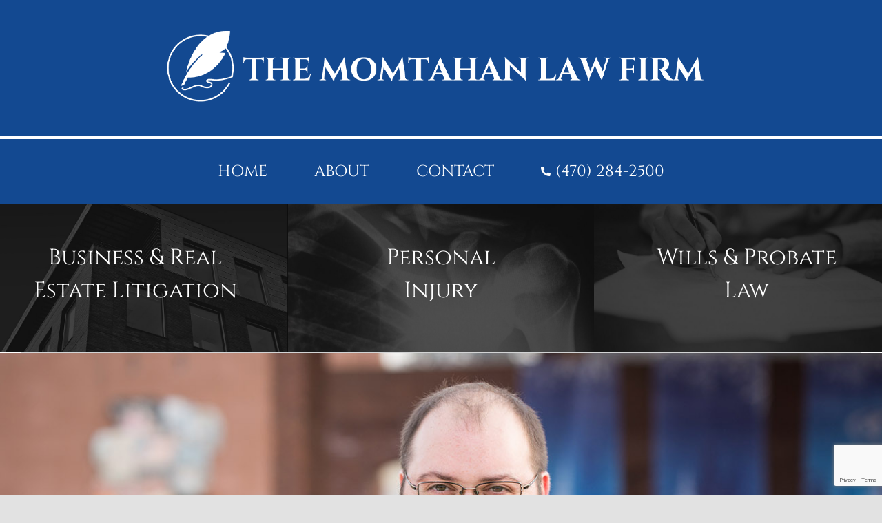

--- FILE ---
content_type: text/html; charset=utf-8
request_url: https://www.google.com/recaptcha/api2/anchor?ar=1&k=6LfsV_cUAAAAAOE4cuUAWRMPdo5kJOynBOwnko2q&co=aHR0cHM6Ly9tb210YWhhbmxhdy5jb206NDQz&hl=en&v=PoyoqOPhxBO7pBk68S4YbpHZ&theme=light&size=invisible&badge=bottomright&anchor-ms=20000&execute-ms=30000&cb=vqo64jegxiup
body_size: 48642
content:
<!DOCTYPE HTML><html dir="ltr" lang="en"><head><meta http-equiv="Content-Type" content="text/html; charset=UTF-8">
<meta http-equiv="X-UA-Compatible" content="IE=edge">
<title>reCAPTCHA</title>
<style type="text/css">
/* cyrillic-ext */
@font-face {
  font-family: 'Roboto';
  font-style: normal;
  font-weight: 400;
  font-stretch: 100%;
  src: url(//fonts.gstatic.com/s/roboto/v48/KFO7CnqEu92Fr1ME7kSn66aGLdTylUAMa3GUBHMdazTgWw.woff2) format('woff2');
  unicode-range: U+0460-052F, U+1C80-1C8A, U+20B4, U+2DE0-2DFF, U+A640-A69F, U+FE2E-FE2F;
}
/* cyrillic */
@font-face {
  font-family: 'Roboto';
  font-style: normal;
  font-weight: 400;
  font-stretch: 100%;
  src: url(//fonts.gstatic.com/s/roboto/v48/KFO7CnqEu92Fr1ME7kSn66aGLdTylUAMa3iUBHMdazTgWw.woff2) format('woff2');
  unicode-range: U+0301, U+0400-045F, U+0490-0491, U+04B0-04B1, U+2116;
}
/* greek-ext */
@font-face {
  font-family: 'Roboto';
  font-style: normal;
  font-weight: 400;
  font-stretch: 100%;
  src: url(//fonts.gstatic.com/s/roboto/v48/KFO7CnqEu92Fr1ME7kSn66aGLdTylUAMa3CUBHMdazTgWw.woff2) format('woff2');
  unicode-range: U+1F00-1FFF;
}
/* greek */
@font-face {
  font-family: 'Roboto';
  font-style: normal;
  font-weight: 400;
  font-stretch: 100%;
  src: url(//fonts.gstatic.com/s/roboto/v48/KFO7CnqEu92Fr1ME7kSn66aGLdTylUAMa3-UBHMdazTgWw.woff2) format('woff2');
  unicode-range: U+0370-0377, U+037A-037F, U+0384-038A, U+038C, U+038E-03A1, U+03A3-03FF;
}
/* math */
@font-face {
  font-family: 'Roboto';
  font-style: normal;
  font-weight: 400;
  font-stretch: 100%;
  src: url(//fonts.gstatic.com/s/roboto/v48/KFO7CnqEu92Fr1ME7kSn66aGLdTylUAMawCUBHMdazTgWw.woff2) format('woff2');
  unicode-range: U+0302-0303, U+0305, U+0307-0308, U+0310, U+0312, U+0315, U+031A, U+0326-0327, U+032C, U+032F-0330, U+0332-0333, U+0338, U+033A, U+0346, U+034D, U+0391-03A1, U+03A3-03A9, U+03B1-03C9, U+03D1, U+03D5-03D6, U+03F0-03F1, U+03F4-03F5, U+2016-2017, U+2034-2038, U+203C, U+2040, U+2043, U+2047, U+2050, U+2057, U+205F, U+2070-2071, U+2074-208E, U+2090-209C, U+20D0-20DC, U+20E1, U+20E5-20EF, U+2100-2112, U+2114-2115, U+2117-2121, U+2123-214F, U+2190, U+2192, U+2194-21AE, U+21B0-21E5, U+21F1-21F2, U+21F4-2211, U+2213-2214, U+2216-22FF, U+2308-230B, U+2310, U+2319, U+231C-2321, U+2336-237A, U+237C, U+2395, U+239B-23B7, U+23D0, U+23DC-23E1, U+2474-2475, U+25AF, U+25B3, U+25B7, U+25BD, U+25C1, U+25CA, U+25CC, U+25FB, U+266D-266F, U+27C0-27FF, U+2900-2AFF, U+2B0E-2B11, U+2B30-2B4C, U+2BFE, U+3030, U+FF5B, U+FF5D, U+1D400-1D7FF, U+1EE00-1EEFF;
}
/* symbols */
@font-face {
  font-family: 'Roboto';
  font-style: normal;
  font-weight: 400;
  font-stretch: 100%;
  src: url(//fonts.gstatic.com/s/roboto/v48/KFO7CnqEu92Fr1ME7kSn66aGLdTylUAMaxKUBHMdazTgWw.woff2) format('woff2');
  unicode-range: U+0001-000C, U+000E-001F, U+007F-009F, U+20DD-20E0, U+20E2-20E4, U+2150-218F, U+2190, U+2192, U+2194-2199, U+21AF, U+21E6-21F0, U+21F3, U+2218-2219, U+2299, U+22C4-22C6, U+2300-243F, U+2440-244A, U+2460-24FF, U+25A0-27BF, U+2800-28FF, U+2921-2922, U+2981, U+29BF, U+29EB, U+2B00-2BFF, U+4DC0-4DFF, U+FFF9-FFFB, U+10140-1018E, U+10190-1019C, U+101A0, U+101D0-101FD, U+102E0-102FB, U+10E60-10E7E, U+1D2C0-1D2D3, U+1D2E0-1D37F, U+1F000-1F0FF, U+1F100-1F1AD, U+1F1E6-1F1FF, U+1F30D-1F30F, U+1F315, U+1F31C, U+1F31E, U+1F320-1F32C, U+1F336, U+1F378, U+1F37D, U+1F382, U+1F393-1F39F, U+1F3A7-1F3A8, U+1F3AC-1F3AF, U+1F3C2, U+1F3C4-1F3C6, U+1F3CA-1F3CE, U+1F3D4-1F3E0, U+1F3ED, U+1F3F1-1F3F3, U+1F3F5-1F3F7, U+1F408, U+1F415, U+1F41F, U+1F426, U+1F43F, U+1F441-1F442, U+1F444, U+1F446-1F449, U+1F44C-1F44E, U+1F453, U+1F46A, U+1F47D, U+1F4A3, U+1F4B0, U+1F4B3, U+1F4B9, U+1F4BB, U+1F4BF, U+1F4C8-1F4CB, U+1F4D6, U+1F4DA, U+1F4DF, U+1F4E3-1F4E6, U+1F4EA-1F4ED, U+1F4F7, U+1F4F9-1F4FB, U+1F4FD-1F4FE, U+1F503, U+1F507-1F50B, U+1F50D, U+1F512-1F513, U+1F53E-1F54A, U+1F54F-1F5FA, U+1F610, U+1F650-1F67F, U+1F687, U+1F68D, U+1F691, U+1F694, U+1F698, U+1F6AD, U+1F6B2, U+1F6B9-1F6BA, U+1F6BC, U+1F6C6-1F6CF, U+1F6D3-1F6D7, U+1F6E0-1F6EA, U+1F6F0-1F6F3, U+1F6F7-1F6FC, U+1F700-1F7FF, U+1F800-1F80B, U+1F810-1F847, U+1F850-1F859, U+1F860-1F887, U+1F890-1F8AD, U+1F8B0-1F8BB, U+1F8C0-1F8C1, U+1F900-1F90B, U+1F93B, U+1F946, U+1F984, U+1F996, U+1F9E9, U+1FA00-1FA6F, U+1FA70-1FA7C, U+1FA80-1FA89, U+1FA8F-1FAC6, U+1FACE-1FADC, U+1FADF-1FAE9, U+1FAF0-1FAF8, U+1FB00-1FBFF;
}
/* vietnamese */
@font-face {
  font-family: 'Roboto';
  font-style: normal;
  font-weight: 400;
  font-stretch: 100%;
  src: url(//fonts.gstatic.com/s/roboto/v48/KFO7CnqEu92Fr1ME7kSn66aGLdTylUAMa3OUBHMdazTgWw.woff2) format('woff2');
  unicode-range: U+0102-0103, U+0110-0111, U+0128-0129, U+0168-0169, U+01A0-01A1, U+01AF-01B0, U+0300-0301, U+0303-0304, U+0308-0309, U+0323, U+0329, U+1EA0-1EF9, U+20AB;
}
/* latin-ext */
@font-face {
  font-family: 'Roboto';
  font-style: normal;
  font-weight: 400;
  font-stretch: 100%;
  src: url(//fonts.gstatic.com/s/roboto/v48/KFO7CnqEu92Fr1ME7kSn66aGLdTylUAMa3KUBHMdazTgWw.woff2) format('woff2');
  unicode-range: U+0100-02BA, U+02BD-02C5, U+02C7-02CC, U+02CE-02D7, U+02DD-02FF, U+0304, U+0308, U+0329, U+1D00-1DBF, U+1E00-1E9F, U+1EF2-1EFF, U+2020, U+20A0-20AB, U+20AD-20C0, U+2113, U+2C60-2C7F, U+A720-A7FF;
}
/* latin */
@font-face {
  font-family: 'Roboto';
  font-style: normal;
  font-weight: 400;
  font-stretch: 100%;
  src: url(//fonts.gstatic.com/s/roboto/v48/KFO7CnqEu92Fr1ME7kSn66aGLdTylUAMa3yUBHMdazQ.woff2) format('woff2');
  unicode-range: U+0000-00FF, U+0131, U+0152-0153, U+02BB-02BC, U+02C6, U+02DA, U+02DC, U+0304, U+0308, U+0329, U+2000-206F, U+20AC, U+2122, U+2191, U+2193, U+2212, U+2215, U+FEFF, U+FFFD;
}
/* cyrillic-ext */
@font-face {
  font-family: 'Roboto';
  font-style: normal;
  font-weight: 500;
  font-stretch: 100%;
  src: url(//fonts.gstatic.com/s/roboto/v48/KFO7CnqEu92Fr1ME7kSn66aGLdTylUAMa3GUBHMdazTgWw.woff2) format('woff2');
  unicode-range: U+0460-052F, U+1C80-1C8A, U+20B4, U+2DE0-2DFF, U+A640-A69F, U+FE2E-FE2F;
}
/* cyrillic */
@font-face {
  font-family: 'Roboto';
  font-style: normal;
  font-weight: 500;
  font-stretch: 100%;
  src: url(//fonts.gstatic.com/s/roboto/v48/KFO7CnqEu92Fr1ME7kSn66aGLdTylUAMa3iUBHMdazTgWw.woff2) format('woff2');
  unicode-range: U+0301, U+0400-045F, U+0490-0491, U+04B0-04B1, U+2116;
}
/* greek-ext */
@font-face {
  font-family: 'Roboto';
  font-style: normal;
  font-weight: 500;
  font-stretch: 100%;
  src: url(//fonts.gstatic.com/s/roboto/v48/KFO7CnqEu92Fr1ME7kSn66aGLdTylUAMa3CUBHMdazTgWw.woff2) format('woff2');
  unicode-range: U+1F00-1FFF;
}
/* greek */
@font-face {
  font-family: 'Roboto';
  font-style: normal;
  font-weight: 500;
  font-stretch: 100%;
  src: url(//fonts.gstatic.com/s/roboto/v48/KFO7CnqEu92Fr1ME7kSn66aGLdTylUAMa3-UBHMdazTgWw.woff2) format('woff2');
  unicode-range: U+0370-0377, U+037A-037F, U+0384-038A, U+038C, U+038E-03A1, U+03A3-03FF;
}
/* math */
@font-face {
  font-family: 'Roboto';
  font-style: normal;
  font-weight: 500;
  font-stretch: 100%;
  src: url(//fonts.gstatic.com/s/roboto/v48/KFO7CnqEu92Fr1ME7kSn66aGLdTylUAMawCUBHMdazTgWw.woff2) format('woff2');
  unicode-range: U+0302-0303, U+0305, U+0307-0308, U+0310, U+0312, U+0315, U+031A, U+0326-0327, U+032C, U+032F-0330, U+0332-0333, U+0338, U+033A, U+0346, U+034D, U+0391-03A1, U+03A3-03A9, U+03B1-03C9, U+03D1, U+03D5-03D6, U+03F0-03F1, U+03F4-03F5, U+2016-2017, U+2034-2038, U+203C, U+2040, U+2043, U+2047, U+2050, U+2057, U+205F, U+2070-2071, U+2074-208E, U+2090-209C, U+20D0-20DC, U+20E1, U+20E5-20EF, U+2100-2112, U+2114-2115, U+2117-2121, U+2123-214F, U+2190, U+2192, U+2194-21AE, U+21B0-21E5, U+21F1-21F2, U+21F4-2211, U+2213-2214, U+2216-22FF, U+2308-230B, U+2310, U+2319, U+231C-2321, U+2336-237A, U+237C, U+2395, U+239B-23B7, U+23D0, U+23DC-23E1, U+2474-2475, U+25AF, U+25B3, U+25B7, U+25BD, U+25C1, U+25CA, U+25CC, U+25FB, U+266D-266F, U+27C0-27FF, U+2900-2AFF, U+2B0E-2B11, U+2B30-2B4C, U+2BFE, U+3030, U+FF5B, U+FF5D, U+1D400-1D7FF, U+1EE00-1EEFF;
}
/* symbols */
@font-face {
  font-family: 'Roboto';
  font-style: normal;
  font-weight: 500;
  font-stretch: 100%;
  src: url(//fonts.gstatic.com/s/roboto/v48/KFO7CnqEu92Fr1ME7kSn66aGLdTylUAMaxKUBHMdazTgWw.woff2) format('woff2');
  unicode-range: U+0001-000C, U+000E-001F, U+007F-009F, U+20DD-20E0, U+20E2-20E4, U+2150-218F, U+2190, U+2192, U+2194-2199, U+21AF, U+21E6-21F0, U+21F3, U+2218-2219, U+2299, U+22C4-22C6, U+2300-243F, U+2440-244A, U+2460-24FF, U+25A0-27BF, U+2800-28FF, U+2921-2922, U+2981, U+29BF, U+29EB, U+2B00-2BFF, U+4DC0-4DFF, U+FFF9-FFFB, U+10140-1018E, U+10190-1019C, U+101A0, U+101D0-101FD, U+102E0-102FB, U+10E60-10E7E, U+1D2C0-1D2D3, U+1D2E0-1D37F, U+1F000-1F0FF, U+1F100-1F1AD, U+1F1E6-1F1FF, U+1F30D-1F30F, U+1F315, U+1F31C, U+1F31E, U+1F320-1F32C, U+1F336, U+1F378, U+1F37D, U+1F382, U+1F393-1F39F, U+1F3A7-1F3A8, U+1F3AC-1F3AF, U+1F3C2, U+1F3C4-1F3C6, U+1F3CA-1F3CE, U+1F3D4-1F3E0, U+1F3ED, U+1F3F1-1F3F3, U+1F3F5-1F3F7, U+1F408, U+1F415, U+1F41F, U+1F426, U+1F43F, U+1F441-1F442, U+1F444, U+1F446-1F449, U+1F44C-1F44E, U+1F453, U+1F46A, U+1F47D, U+1F4A3, U+1F4B0, U+1F4B3, U+1F4B9, U+1F4BB, U+1F4BF, U+1F4C8-1F4CB, U+1F4D6, U+1F4DA, U+1F4DF, U+1F4E3-1F4E6, U+1F4EA-1F4ED, U+1F4F7, U+1F4F9-1F4FB, U+1F4FD-1F4FE, U+1F503, U+1F507-1F50B, U+1F50D, U+1F512-1F513, U+1F53E-1F54A, U+1F54F-1F5FA, U+1F610, U+1F650-1F67F, U+1F687, U+1F68D, U+1F691, U+1F694, U+1F698, U+1F6AD, U+1F6B2, U+1F6B9-1F6BA, U+1F6BC, U+1F6C6-1F6CF, U+1F6D3-1F6D7, U+1F6E0-1F6EA, U+1F6F0-1F6F3, U+1F6F7-1F6FC, U+1F700-1F7FF, U+1F800-1F80B, U+1F810-1F847, U+1F850-1F859, U+1F860-1F887, U+1F890-1F8AD, U+1F8B0-1F8BB, U+1F8C0-1F8C1, U+1F900-1F90B, U+1F93B, U+1F946, U+1F984, U+1F996, U+1F9E9, U+1FA00-1FA6F, U+1FA70-1FA7C, U+1FA80-1FA89, U+1FA8F-1FAC6, U+1FACE-1FADC, U+1FADF-1FAE9, U+1FAF0-1FAF8, U+1FB00-1FBFF;
}
/* vietnamese */
@font-face {
  font-family: 'Roboto';
  font-style: normal;
  font-weight: 500;
  font-stretch: 100%;
  src: url(//fonts.gstatic.com/s/roboto/v48/KFO7CnqEu92Fr1ME7kSn66aGLdTylUAMa3OUBHMdazTgWw.woff2) format('woff2');
  unicode-range: U+0102-0103, U+0110-0111, U+0128-0129, U+0168-0169, U+01A0-01A1, U+01AF-01B0, U+0300-0301, U+0303-0304, U+0308-0309, U+0323, U+0329, U+1EA0-1EF9, U+20AB;
}
/* latin-ext */
@font-face {
  font-family: 'Roboto';
  font-style: normal;
  font-weight: 500;
  font-stretch: 100%;
  src: url(//fonts.gstatic.com/s/roboto/v48/KFO7CnqEu92Fr1ME7kSn66aGLdTylUAMa3KUBHMdazTgWw.woff2) format('woff2');
  unicode-range: U+0100-02BA, U+02BD-02C5, U+02C7-02CC, U+02CE-02D7, U+02DD-02FF, U+0304, U+0308, U+0329, U+1D00-1DBF, U+1E00-1E9F, U+1EF2-1EFF, U+2020, U+20A0-20AB, U+20AD-20C0, U+2113, U+2C60-2C7F, U+A720-A7FF;
}
/* latin */
@font-face {
  font-family: 'Roboto';
  font-style: normal;
  font-weight: 500;
  font-stretch: 100%;
  src: url(//fonts.gstatic.com/s/roboto/v48/KFO7CnqEu92Fr1ME7kSn66aGLdTylUAMa3yUBHMdazQ.woff2) format('woff2');
  unicode-range: U+0000-00FF, U+0131, U+0152-0153, U+02BB-02BC, U+02C6, U+02DA, U+02DC, U+0304, U+0308, U+0329, U+2000-206F, U+20AC, U+2122, U+2191, U+2193, U+2212, U+2215, U+FEFF, U+FFFD;
}
/* cyrillic-ext */
@font-face {
  font-family: 'Roboto';
  font-style: normal;
  font-weight: 900;
  font-stretch: 100%;
  src: url(//fonts.gstatic.com/s/roboto/v48/KFO7CnqEu92Fr1ME7kSn66aGLdTylUAMa3GUBHMdazTgWw.woff2) format('woff2');
  unicode-range: U+0460-052F, U+1C80-1C8A, U+20B4, U+2DE0-2DFF, U+A640-A69F, U+FE2E-FE2F;
}
/* cyrillic */
@font-face {
  font-family: 'Roboto';
  font-style: normal;
  font-weight: 900;
  font-stretch: 100%;
  src: url(//fonts.gstatic.com/s/roboto/v48/KFO7CnqEu92Fr1ME7kSn66aGLdTylUAMa3iUBHMdazTgWw.woff2) format('woff2');
  unicode-range: U+0301, U+0400-045F, U+0490-0491, U+04B0-04B1, U+2116;
}
/* greek-ext */
@font-face {
  font-family: 'Roboto';
  font-style: normal;
  font-weight: 900;
  font-stretch: 100%;
  src: url(//fonts.gstatic.com/s/roboto/v48/KFO7CnqEu92Fr1ME7kSn66aGLdTylUAMa3CUBHMdazTgWw.woff2) format('woff2');
  unicode-range: U+1F00-1FFF;
}
/* greek */
@font-face {
  font-family: 'Roboto';
  font-style: normal;
  font-weight: 900;
  font-stretch: 100%;
  src: url(//fonts.gstatic.com/s/roboto/v48/KFO7CnqEu92Fr1ME7kSn66aGLdTylUAMa3-UBHMdazTgWw.woff2) format('woff2');
  unicode-range: U+0370-0377, U+037A-037F, U+0384-038A, U+038C, U+038E-03A1, U+03A3-03FF;
}
/* math */
@font-face {
  font-family: 'Roboto';
  font-style: normal;
  font-weight: 900;
  font-stretch: 100%;
  src: url(//fonts.gstatic.com/s/roboto/v48/KFO7CnqEu92Fr1ME7kSn66aGLdTylUAMawCUBHMdazTgWw.woff2) format('woff2');
  unicode-range: U+0302-0303, U+0305, U+0307-0308, U+0310, U+0312, U+0315, U+031A, U+0326-0327, U+032C, U+032F-0330, U+0332-0333, U+0338, U+033A, U+0346, U+034D, U+0391-03A1, U+03A3-03A9, U+03B1-03C9, U+03D1, U+03D5-03D6, U+03F0-03F1, U+03F4-03F5, U+2016-2017, U+2034-2038, U+203C, U+2040, U+2043, U+2047, U+2050, U+2057, U+205F, U+2070-2071, U+2074-208E, U+2090-209C, U+20D0-20DC, U+20E1, U+20E5-20EF, U+2100-2112, U+2114-2115, U+2117-2121, U+2123-214F, U+2190, U+2192, U+2194-21AE, U+21B0-21E5, U+21F1-21F2, U+21F4-2211, U+2213-2214, U+2216-22FF, U+2308-230B, U+2310, U+2319, U+231C-2321, U+2336-237A, U+237C, U+2395, U+239B-23B7, U+23D0, U+23DC-23E1, U+2474-2475, U+25AF, U+25B3, U+25B7, U+25BD, U+25C1, U+25CA, U+25CC, U+25FB, U+266D-266F, U+27C0-27FF, U+2900-2AFF, U+2B0E-2B11, U+2B30-2B4C, U+2BFE, U+3030, U+FF5B, U+FF5D, U+1D400-1D7FF, U+1EE00-1EEFF;
}
/* symbols */
@font-face {
  font-family: 'Roboto';
  font-style: normal;
  font-weight: 900;
  font-stretch: 100%;
  src: url(//fonts.gstatic.com/s/roboto/v48/KFO7CnqEu92Fr1ME7kSn66aGLdTylUAMaxKUBHMdazTgWw.woff2) format('woff2');
  unicode-range: U+0001-000C, U+000E-001F, U+007F-009F, U+20DD-20E0, U+20E2-20E4, U+2150-218F, U+2190, U+2192, U+2194-2199, U+21AF, U+21E6-21F0, U+21F3, U+2218-2219, U+2299, U+22C4-22C6, U+2300-243F, U+2440-244A, U+2460-24FF, U+25A0-27BF, U+2800-28FF, U+2921-2922, U+2981, U+29BF, U+29EB, U+2B00-2BFF, U+4DC0-4DFF, U+FFF9-FFFB, U+10140-1018E, U+10190-1019C, U+101A0, U+101D0-101FD, U+102E0-102FB, U+10E60-10E7E, U+1D2C0-1D2D3, U+1D2E0-1D37F, U+1F000-1F0FF, U+1F100-1F1AD, U+1F1E6-1F1FF, U+1F30D-1F30F, U+1F315, U+1F31C, U+1F31E, U+1F320-1F32C, U+1F336, U+1F378, U+1F37D, U+1F382, U+1F393-1F39F, U+1F3A7-1F3A8, U+1F3AC-1F3AF, U+1F3C2, U+1F3C4-1F3C6, U+1F3CA-1F3CE, U+1F3D4-1F3E0, U+1F3ED, U+1F3F1-1F3F3, U+1F3F5-1F3F7, U+1F408, U+1F415, U+1F41F, U+1F426, U+1F43F, U+1F441-1F442, U+1F444, U+1F446-1F449, U+1F44C-1F44E, U+1F453, U+1F46A, U+1F47D, U+1F4A3, U+1F4B0, U+1F4B3, U+1F4B9, U+1F4BB, U+1F4BF, U+1F4C8-1F4CB, U+1F4D6, U+1F4DA, U+1F4DF, U+1F4E3-1F4E6, U+1F4EA-1F4ED, U+1F4F7, U+1F4F9-1F4FB, U+1F4FD-1F4FE, U+1F503, U+1F507-1F50B, U+1F50D, U+1F512-1F513, U+1F53E-1F54A, U+1F54F-1F5FA, U+1F610, U+1F650-1F67F, U+1F687, U+1F68D, U+1F691, U+1F694, U+1F698, U+1F6AD, U+1F6B2, U+1F6B9-1F6BA, U+1F6BC, U+1F6C6-1F6CF, U+1F6D3-1F6D7, U+1F6E0-1F6EA, U+1F6F0-1F6F3, U+1F6F7-1F6FC, U+1F700-1F7FF, U+1F800-1F80B, U+1F810-1F847, U+1F850-1F859, U+1F860-1F887, U+1F890-1F8AD, U+1F8B0-1F8BB, U+1F8C0-1F8C1, U+1F900-1F90B, U+1F93B, U+1F946, U+1F984, U+1F996, U+1F9E9, U+1FA00-1FA6F, U+1FA70-1FA7C, U+1FA80-1FA89, U+1FA8F-1FAC6, U+1FACE-1FADC, U+1FADF-1FAE9, U+1FAF0-1FAF8, U+1FB00-1FBFF;
}
/* vietnamese */
@font-face {
  font-family: 'Roboto';
  font-style: normal;
  font-weight: 900;
  font-stretch: 100%;
  src: url(//fonts.gstatic.com/s/roboto/v48/KFO7CnqEu92Fr1ME7kSn66aGLdTylUAMa3OUBHMdazTgWw.woff2) format('woff2');
  unicode-range: U+0102-0103, U+0110-0111, U+0128-0129, U+0168-0169, U+01A0-01A1, U+01AF-01B0, U+0300-0301, U+0303-0304, U+0308-0309, U+0323, U+0329, U+1EA0-1EF9, U+20AB;
}
/* latin-ext */
@font-face {
  font-family: 'Roboto';
  font-style: normal;
  font-weight: 900;
  font-stretch: 100%;
  src: url(//fonts.gstatic.com/s/roboto/v48/KFO7CnqEu92Fr1ME7kSn66aGLdTylUAMa3KUBHMdazTgWw.woff2) format('woff2');
  unicode-range: U+0100-02BA, U+02BD-02C5, U+02C7-02CC, U+02CE-02D7, U+02DD-02FF, U+0304, U+0308, U+0329, U+1D00-1DBF, U+1E00-1E9F, U+1EF2-1EFF, U+2020, U+20A0-20AB, U+20AD-20C0, U+2113, U+2C60-2C7F, U+A720-A7FF;
}
/* latin */
@font-face {
  font-family: 'Roboto';
  font-style: normal;
  font-weight: 900;
  font-stretch: 100%;
  src: url(//fonts.gstatic.com/s/roboto/v48/KFO7CnqEu92Fr1ME7kSn66aGLdTylUAMa3yUBHMdazQ.woff2) format('woff2');
  unicode-range: U+0000-00FF, U+0131, U+0152-0153, U+02BB-02BC, U+02C6, U+02DA, U+02DC, U+0304, U+0308, U+0329, U+2000-206F, U+20AC, U+2122, U+2191, U+2193, U+2212, U+2215, U+FEFF, U+FFFD;
}

</style>
<link rel="stylesheet" type="text/css" href="https://www.gstatic.com/recaptcha/releases/PoyoqOPhxBO7pBk68S4YbpHZ/styles__ltr.css">
<script nonce="NCDpfZv4qaS44YdyLnvG-A" type="text/javascript">window['__recaptcha_api'] = 'https://www.google.com/recaptcha/api2/';</script>
<script type="text/javascript" src="https://www.gstatic.com/recaptcha/releases/PoyoqOPhxBO7pBk68S4YbpHZ/recaptcha__en.js" nonce="NCDpfZv4qaS44YdyLnvG-A">
      
    </script></head>
<body><div id="rc-anchor-alert" class="rc-anchor-alert"></div>
<input type="hidden" id="recaptcha-token" value="[base64]">
<script type="text/javascript" nonce="NCDpfZv4qaS44YdyLnvG-A">
      recaptcha.anchor.Main.init("[\x22ainput\x22,[\x22bgdata\x22,\x22\x22,\[base64]/[base64]/MjU1Ong/[base64]/[base64]/[base64]/[base64]/[base64]/[base64]/[base64]/[base64]/[base64]/[base64]/[base64]/[base64]/[base64]/[base64]/[base64]\\u003d\x22,\[base64]\x22,\[base64]/[base64]/wqrCpsOBw6nDuMO3w69Yw4nDgcKGwqhSw5/DjsO9wp7CtcOPSAg3w6HCtMOhw4XDjRgPNCR+w4/DjcOyGm/DpETDrsOoRXHCs8ODbMKjwo/Dp8Ofw7zCtsKJwo1Yw509wqdtw7jDpl3Cq0TDsnrDjsKXw4PDhw5BwrZNV8KHOsKcE8O0woPCl8KZXcKgwqFMJW50AsK9L8OCw78FwqZPccKBwqALfRFCw55OSMK0wrkIw6HDtU9HWAPDtcOnwr/Co8OyIDDCmsOmwqYlwqErw69eJ8O2XGlCKsOMe8KwC8OgLQrCvloVw5PDkWslw5Bjwo8Ew6DCtGoMLcO3wr3Djkg0w7rCqFzCncKCLG3Dl8OoHVhxQ0kRDMKwwoPDtXPCmMOow43DslvDvcOyRBzDoxBCwpBhw65lwrvCusKMwog3GsKVSS7Cti/CqibCogDDiVY1w5/DmcKvEDIew5IXfMO9woY6Y8O5YXZnQMOUB8OFSMOLwqTCnGzCl0YuB8OFOwjCqsKnwojDv2Vfwo59HsOaLcOfw7HDuzRsw4HDqUpGw6DCkMKswrDDrcOZwqPCnVzDrDhHw5/CoA/Co8KAB2wBw5nDksKFPnbCjsKtw4UWLFTDvnTCncKFwrLCmykhwrPCuibCnsOxw54GwrQHw7/DrBMeFsKdw4zDj2gpBcOfZcKcDQ7DisKjSCzCgcKVw5crwokDPQHCisOdwoc/R8OGwpo/a8O3W8OwPMOPCTZSw7UxwoFKw7vDo3vDuTbCrMOfwpvCjMK/KsKHw5HCuAnDmcO/[base64]/DnDI6XsKWB8K1UMO7AcOTLy7CjMKDwpInczPCiQ7Du8O2w4rDkScWwp9wwq/DvDTCuSlGwrDDqcK7w7XDnVwow4x4D8KRCcOhwrN3d8KUFGsPw4/CsRvDn8Klwqg0FMK9FRMMwr4ewpI1KRfDkgNHw5oSw4tKw73Cvy3CmEJtw7/DpiwILFDCqltAwpbCtkbCukPDv8KTSEQow6bCoQbDpz/Dr8Kww4fCjsKSw5Z3wp1DGArDm1VVw47CisKVJsKlwoPCucKlwpkgD8OcLsKiw6wfw5YmbAofdCHDpsOww7/DhSvCpEjDj2LDvkI5VHQ6cjnCmMK1c0kow7HCg8KHwrl8FsOYwq9UazHCrV4Kw7nCj8ONw7LDgFYcfz/DnmldwpE0L8OOwr3CpjHDncO8w6lYwqIow5www5QtwrTDucONwqXCocOCcsKZw4hOw4HCvyAdVMOuDsKVw5/[base64]/DnGgpwoUFHnvDiTY3G8OKwprDtE0Tw5HCvMOaTGA0w6/[base64]/[base64]/[base64]/DqMKlwr4wcMKFR8KZw791w5vDr8KkMnTDjCsAwoBEM1Jcwr3DtA7Cg8OnWXBQwogOCl7DpcOgwoLChMKowrLCmcOyw7PDkXMow6HCqFnClMO1wpEmalLDvMOEwpnDuMK+woJqw5TDiTArDX3CmUXDuVYkWiPDhxpaw5DCh0g8NcOdLURnacKHwovDqMOBw7/Dg1ltG8K8BcKVC8Obw4I2NMKeHcKgwonDqVzCtcOwwqRfw4jCszRAEXrClMKMwp4+Mzoqw5pDw5sdYMKvw5/Ct2oaw5AyECrCqcKFw5xqw47DvMKgQsKlXgVFLTxfUMOMwqTCrcKZaSVIw50yw7vDqMKxw7Euw73DtyYCw5DCtjrCo27CucK/wpQrwr7CkcOYwpwGw4vDosO2w7fDmcO/fMOYKDTDo2t2wrHCm8KYw5JAw6XDvcK4w4wJB2PDucOyw55UwppuwpLDrxZvw68Ew43DmEBuwqhrMELDhcOQw4UIAXEDwrTCr8OSPXhsGsK6w7sYwpFCUCp1MsONwqUhGUR8bTQPw7l0RMOBw4R8wps8wo3DocK/wp1QGsKLE2fDm8Opw6PCr8KKw5pELsOTdcO5w7/[base64]/w4LCs8OiOcK9wpLDo8OvPirCjMOjA8ONwohkwqbChsOXO2XDrVsww77DjEQNQ8KcW2RCwpXCpcOqw5nCj8KwHn/Duw09IcK6BMKsesKFw4pmM27DtcOOw7bCvMODwr3CssOSw7InC8O/wpXDocOfIwDCuMKIccOKw69ewoTCoMKuwqh3LcOfS8KnwrAkwrTCucK6Rn/DpMKZwrzDvCgKwrcgHMKywpAxAH7DpsOMRXZhwpTDgkNswr/[base64]/eMOew4rDlcKZZMOTP8KVXDQVw5Vnw7rDl8KUw6bCkMKrLcObwrtvwroPWcOZwoHCjxNnRMOQAsOGw45lI1rDq3/DgnvDqWDDoMOmw7RTw4/Di8OFw7cRPB/CozjDmTVsw4gpLH7CnnrClsKXw6NaDng/[base64]/Dr2/DkcOpw5gcN0rDgl9vIcKlw4Qnwr3CqsK6wrQYwrgeJ8O+F8K0wpZ/IsKlwrzCh8KXw6xcw5x3w5QnwphKKcOQwq9WNxvCiUAvw6TDshjCiMOTwrYsGnnCvSJOwolPwpE8acOHTsOiwo8rwoVYw717w51pJHLCty7DngbDvAZzw47DrsKVesOZw4zDlsKnwrzDr8OJwr/DhMKpwrrDn8O7HT9UUBF7wr/CkRJWJ8KoFsObAcK3wrQ6wqDDhAJzwrANwoNKwpdtZWAaw68CXVhpHcKVCcOREE8nw43DhMO4w7bDqDo1YsOOASLCssORTsK7Rk/CiMOgwqgqAMO4S8Krw5woVMOQbMKqw6gxw5Jlwo3Dk8OjwrvCqDnDqsKaw4h8IsKVH8KCacK2cGbDmMODbwtVUgYHw4g7wqjDo8Oywogywp3ClD4AwqzCvcOmwqTDosOwwpLCn8KmE8KSNMKNFHg2A8KCEMKeNMO/w7MBwoEnVXsrdsKBw7MzasK1w6LDlMO6w4AuGxjCksONLMONwqzDs2bDmBcbwrI0wrZAwrQ9N8OwaMKQw5hnSEzDuVfCginCqMOKd2R5Z3VEwqvDnkJ7NMK6wqJUwrY1wrrDvGXCsMOeA8KYScKgBcOCwrcIw5sfMGRFb0xVw4ImwqEXwqA/diHCksKgNcOhwosBw5DCj8Omw7TCimoXwqnCh8O5e8KZwrXDssOsAFfCowPDhcKawrjCrcKPPMOKQhXCtcKow53DrCjCpMKsKBzDpMOIQn0XwrI5w4/CjTPDsWTDrMOvw5w8IQHDkFnDscO+eMOCVsK2VsOVSnPDolJRw4F6T8OFRxRZd1dewprCnMOFC2fDisK9w73CicOuBkJkV2nDqsOCG8KCXR9cWWNcwrbDmwF8w6DDusKEPDAuw4LCm8KqwqRhw7c8w4zCoGpYw7AfMBtUw4rDmcKHwpHCiU/DnBVdUsKUPMO9wqzDt8Oxw5tpACNcYyUQV8OtZ8KKdcOwJkXDjsKqWsK6NMK0w4HDhjrCtlwxJWUFw5bDv8OrNwjCkcKAAVzDsMKTVBzCnyrDoX/DkSLCssKmw5w8w6HDjlJdfDzDlsOaRcO8w61gSBzDlsKADmQbwq90eg40SFcDw7bCvMOiw5ViwofCncOaKcOEDMKQESzDn8K5A8ODH8OXw6l/VnjCqMOlB8OcfMK2wqJXITlkw6rDj1cvSsOkwq/DksKDwqJxw6/ClTtYGTJjDcKlPMKww489wr5ZasKQbHd0w5rCsGXDoyDCvcKiw7fDisKIw4dHwod7McOlwpnCn8KHQTrCrHJjw7HDsHxew7kRW8O3VsKMOwQNwqNBXsO7wrzCmsOlMcOjCsKkwq8BQR/CmsKmDsKucsKNDlYCwoRAw7QNZ8Oxwq3DscK4wop6UcKGc2stw7M5w7PDkmLDvMKVw7MIwp3Dl8KANcOmAsKUMQhRwqcJECDDjMK9KE9SwrzCksOQZcO/CEjCr1zCjxYlYMKuRsK3Z8OMCcKEZMOuA8K2wrTCrh/DrxrDtsKLfwDCgXzCtcKoUcKdwofDjMO2w5Zjw67CgV0KE17CrcKIw4TDtS/DlcK/[base64]/dcKcwqtOwoHDoMKvwqsSwr/Cn8KNw5JGw49jwonDjcKCw4LCnSbChU7ChMO+LjXCnMKbKMOlwq7CoWXDjMKGw4tVcsKiw69IMMO7acO1wqYQcMKGw5PCicKtQxTCtCrDn24xwqgFcFV5MyzDt33DosOLBDsSw5ATwop9wqvDpMKnw7ULO8KGw5JVwpsZwqrCmSLCuC/[base64]/Cs8ObH3oVZSfCpS7CkMOow6zDqS3DvH9gw49UQzMLN3NqXcKewqnDtzHCjSTDusOAw7IPwoFpw4whSMKkK8OCw7thDgEdP1jCpWxDPcOTwoxbwpTCkMOmS8KIwrzCmsOPwq3CiMOeCMK8wodSf8OswoXCrsOOwr/Dr8Onw7AaJMKDcMOSw7zDiMKfw5FCwpLDmMOQeRQmPwNnw7B9Z2ERw6o7wqgLWV/[base64]/wqtlwqYOwo7CrV3CrMKXDiPCh0HDsMKOBmnDv8KSThLDvsOcakANw7TCi1TDvsOMdMKAXA3CmMKCw7vDlMOfwqnCp3gLK2gDHsKHPmx6wqBJV8OAwrpBJ2lBw4PCuzEpJTJVw6jDhcO9MsO6w7JGw7Fdw7MewpTDlFFdBz8ILwtEXXDDvMKwGDY2Gg/DqW7DqkbDiMOZYwBVNhR0fMK/wpjCn1NXZkMqwpPDpcOIBMObw4YHbcOjZ3gQCF/CuMKmCTfCiBtRbsKiw7XCs8KCEMKcLcKdIQPDncO4wpjDkGTCrjlQYMKQw7jDq8OZw6Eaw7YQw7fDnUfDuDkuWcOIwqbDjsK4CDIiVMK0w6ZrwrbDlEvCo8K7bB8Tw5gawpFsUcKuHRk6TcOPf8OAw7/CkzpQwpNJw77Do2Qdw586w7vDgsOuf8K1w6DCt3ZAw44WanQnwrbDvMK9w7jCicK4AlfCuUDCi8KeOxgIDSLClMKYA8KFWilQZwI8JCXCpsOUGXxTOlRxwqDDuSLDv8KQwop/w6fDr2gXwpsowqJKHUjDl8OpK8OewoHDg8OZKsOdX8O3bAZFPzFPCzNbwprDqW/[base64]/RcOQCSYUw4YIWsKgw6tew5HCkmc+wrPCjsKVw4XDpMKcNsK2diQPMxQpVyrDp8O5ZnNmCMKnUH3CqcK0w5LDqW1Xw4vChMO3Sg1Zwqg4HcKfecKHYhTCn8K8woozDVrDocKNbsKnw6ltw4zDkhPCoUDDjRtywqIWw73DnMKvwolQNV/DrsOuwrHDtipZw6zDiMKRI8KiwoXDvCzDrsK7wpvCrcKHw7/Di8O4wrjClFzCicO3w4lWSgRBwrbClcOCw4/Dhys9ZgPDvkkfcMK3c8K5wovDhsO8w7BlwoNcUMOpeRLDiT3DsnTDmMK9KsOswqJEGsOJH8OQwpDDrcK5RcOmecO1w73Ci2MlLsKNXi7CnmjDmlbDu3IBw70PK1TDnsKewqDDnsKqLsKiIMK8a8KpWcK/Bl1ew4gPe0Mjw4bCjsKeNCfDj8K8F8O3wqsQwrozecOxwqvDhMKXB8OHFgzDucK5I1ZmZ03Cq1Yxw786w6fDsMKAQsKpc8Kowotcw6E3FAgTFy7CucK+wqvDisO9HlsBCsKIKAgowpp8G3FvKcO0QcOIKzXCqSTCryBmwrLCnU/DoCrCiEpKw6xoaQ44DsKeUsKxBgVkIH17PMOkwrjDuTjDj8KNw6DDlHfDrcKSwr0yKVTCicKWKcKXWUZ2w5l8woTChsKmwr/CqsK6w6EID8Oew7V+KsO/AWA4bnbCsijCgirDgcOYw7nChcK9w5bDlQJBNsKtdgnDtsKzwpx2IzXDhFjDvX3DmMKlw5XDosOdw799L2zCvTDCqWBeDsKrwovDuzDDokjCgn53NsO9wrUIBz4ULMKQwqRPw6DClMOgwoZowrjCnXozw7/Dvk/CpMOrwr0La2fCgnDDmV7CuQXDhcKiwpBNw6fCkXJjU8K5bATDvTByE1rClizDv8Osw6DCn8OLwpPCpjHDg3g4d8K7wr/[base64]/[base64]/[base64]/DixzCl3jDrMOeAsOEPTZPw6LDpTrDjRXDqTVQw7ZdLsO9w6/DmRBLwpJkwogJdMO7woYMHCTDoR/DhsK4wpB6J8Kdw5MewrFnwqZlw6xVwrEWw7jCncKMO0LClWRiwqg2wqDDuXLDk1Ajw7pFwqJjw7YuwofCviQtdMK9WMOww7vDu8OLw6V4wrzCocOrwozDp08Wwr0Ew43DhgzCmCzDo3bCqELCjcOMwrPDvcKCQXBhwp4/w7DDh27DkcKVwrbCikZBO0HCv8OVSlReN8KCZllNwprDnGLCocOYLyjCuMOuKsKKwo/ChMOpwpTDo8KuwrHConJuwp07GcKEw4Q0wqdbwr3DoSXDoMOVLQLCsMOzKEPDjcOtLmdmLcKLa8OywoPDv8Oyw5fDix0icGbDh8KawpFcwo/DoHjCscKQw63DmcO9w7ATwrzDgcOJXg3Ck1tuKxnCuXFDw64CCHnDvmjCkMKaVmLDmMKpwpUHNitZGsOzGsKWw53CisOPwq7CuHs7Y2TCtcOUNcKqwrNfXlzCjcKswrXDpjwAVA/CvMOIVsKewpvClC9GwpB/[base64]/CqwLDpQRvKcKfw5vDjwbDglQXFMOEwotgwoVocDvCjH8uUcKwwrPCi8Osw6dkdcObKcKfw6pmwqkPwq/DkMKuwrUZXGDClMKKwrBXwroyNMK8esKew7fDiAghS8OiOsKvw77DqMOiVi1Aw4XDjUbDiR3CjytKBkwuPjXDncKwOy4WwobCjE7DnTnCuMKTwqzDrMKARRnCqQ3CvB1hX3bCqUfCqxnCvcOzLhDDpMKIw7fDumNzw4F0w4TCtznCs8KmJ8Ouw6XDnMOlwqzCtQ5Ew6/DpwJTw6zCqcObwpHCmU1qwo7CsnDCrcKQIsKqwofCuGI+wr1nWkzChcKewowpwpVEfUBSw6/DqkVTwqJcwqjDqE4DPA1Fw5lFwozCjF8Kw7dbw4/[base64]/DhcONbRFKwo7DnyrChmrDlVDDnU3DrQrCvcO8wqNHXcOlaFNtDcK1V8KtPDVqJRvClDbDqcOLw5zCiyxQwoEpSGZhwpYVwr5cwp3Cin3CnFRHw5kZY0TCs8Ksw6rCpsOWDVJfQ8KVIXoqw5tNaMKTUsOof8Kjwql4w4XDksKIwotew6FtcsKww4zCnFnDrBE3w7/Cp8K7ZsKJwrQzFlPCoUTCkcKSHcO1P8KqMQPCpmoSOcKYw47ChMOCwqtJw4/CmMK5BcOWP1BaO8KmMwRGWDrCscKhw50MwpTDrhjDu8KkQMKsw4Ewb8KZw6/ChMK3aCnDtkPCjcKaR8OPw4vDqCXDsjcuLsOGM8KzwrvCtj/DvMK3wpzCu8KXwqdUATXCiMOnQXYKLcO8wqsXw7dhwpzDplUbwph7wp/[base64]/DhMKPZHF/ZMOxbw5Lw7/[base64]/Cjg/[base64]/woFHIQ/DhRTCj8Oiw7fDrVkMw6zCqVJgw5rCjxvDky56PybDoMKrw63Cs8K8woV+w7/DsgzCicOlw5DCpF/ChD3CgsOvVQkyAMKTwqpXwofCmFoMw7R8wo1MC8KUw7QfRw/ClcKywpI6woEQa8KcCsO2wpMWwqFDwpAFwrHCrjnCrsOtYXTCoyINw6DCgcOew6JQIATDosK8wqFsw4l7bAPCuVUpw5jClyNdwrUYw5nDowjDvMO6IkIdwqZnwq8eTsOiw6p3w67DlsKEVxkdcWQmGzA+Jm/CucOrNCJzw6vDkcKIw5HCksOMw75dw47CucOZw5TCh8O7NlpUw5g0JMOTw43CiwXDosOGwrEmwo54RsOWLcKwN13Cp8Ksw4DDpQ8JMiIWw6xrVMKzw43Du8OwckQkw7t0ecKBdW/Cv8ODw4ReHsOkVWLDjMKQA8KFJEp+fsKIHQgGAg87w5TDqsOdPMO4wp5FbwXCpWfDhsKISwQ+w504BcO8KBXDssKDchpHw6rDgcK0CHZdccKewqdQPSl9HMK+e0vCqFTDii9nWEfDuBYjw4Uvwpw5KQczVVPDv8OjwqtQcMOQAQBFDMKAeEptwoknwqDCk01xW1DDji/DncKtY8Kow73CgCpxI8OowoVPNMKtWifDl1Q6IiwmOFHCoMOpw7DDlcK9w4XDj8OnW8KyXGsHw5jDgnFtwrsoW8KsSH3CmsKUw4/ChcOew5fDi8OON8KTN8O3w5nCnTLCh8Kbw5N8QU9iwqLDusOQbsO1fMKLJsKdwp0TKxE1bQJuTX3CuCXCllLCgMKVwpDDlGLDjMOMH8KDPcOsaz4/wqVPQ3cUw5Mawr/Cj8Klwqg3bwHDnMK8w4jDj03CssKvw7lWesOgw5hoPcOmOmLDuDMZwp5zRx/[base64]/Cnm7CusKwEcK1w7cDw43Dj8O8w5F2FMO/E8OCw6vCsSV2CyjDgSDDv0DDkcKIYcO6LzV6w4F2PXDCmsKBMsK8wrMlwrw/w5IawrjDjsKPwrvDllw7FFrDjMOow6rDicORwpjDqik/wrFXw5/CrF3Cg8OeX8KGwp7Dg8KIb8OvUHIeCcO1w43DlwzDicKeVcKNw5RgwqgUwqXCu8Oow63Dh0vCg8K/[base64]/CtjzDksKLeMOvw6zDrwoNTwXDoQBJcGbDpls4w5I6acKQw7JrMcKYwrY5w6wONcKeWMKjwqHDucKMw4oeIW7DrEDClXclUHs/w4wywqvCrcKHw5wfcsOOw6PDqgfCpxXDjEDDmcKRwqF8w7DDqsO/aMOnR8KVwqopwoYFNAnDjMOBwr7ClMKlJX/Co8KEwrDDrC0vw6RGw70Iw5kMKnIQwpjDtcKTan94w7taKAROO8OUNcOqwqkNbmbDmcO6PljCoGV8D8OaIWbCscOIGcKXeGJ4ZmbDscK6Z1BAw7fCsCjCt8O4ZyvDjsKYAl5nw5JRwrMhw7EWw7c1QcOKAW/Dl8KaF8OCN3Bowr/[base64]/[base64]/bcKDw4Miwp8Dw6ZGwqdOHnFdazXDpSA1w4bDg8O/dy3DtwPDqsO4w5Z7wpfDumHDtMKZOcKWO1knE8OTbcKJPyLDvWzDhUYWRMKAw7nDs8OUwp/DlRLCssODwo3DvF7CnV9Vw4ACwqEOwr90wq3Dk8O9w7HCiMOrwoseUGMlK3jCnsO/wqoTccKyTWYqw6E7w7vDjMKuwo8Yw453wrbCicO5w4fCgMOVw40iKlfCu1vCtx8uw7sLw7tHw6XDh0MHwrgBUcKCVMOewr/[base64]/Dr2J7dcKEwrh9wrLClTPDsMKXwrLCpMObc8ODwrM1wonDtsKQw4V6w6jDsMOwTMOgw6RNe8OEIl1Yw5/CucO+wrkLMibDlwTClTIDXy9dw5fDgcOjwofCq8KfVMKXw5PDn089a8O4wrd8wpnDnsK0IjHCkcKIw7PDmA4Kw7PCpGZxwoAefcKmw7olG8OBSMKxFMO5CsOxw6vDijTCssOvd04eO1/DtcOKFsKPEFkwTQYXw6h5woBUXsOAw6o9bzBdMcOVQcONwq3DgSjCkcOYwoLCtgfDmBfDj8K5OcOawoBnW8KGX8KUaT3DisOXw4DDumJdwpDDuMKHRiTDvsK5wo3DgzjDncK1flYyw5B3F8Opwogmw7fDsjjDmBUlYMOtwqYBJcOpQ0/Cthhhw4LCi8OfH8KnwoPCmkrDvcOTBhbDhCPDvcOfPsOaDMKjwpfCvMK8esOww7TCtMKVw7LDnSvDicK0UH9NcxXDumpBw71AwrEMwpTCp39PcsK9V8OXV8O7wpQqWsOJwrHCrcKoBTrCu8Kww5I0AMK2WkZpwqBnXMOcaTA/[base64]/DsMOcwrdQw53DjcKvwo9iC8KHwqRLw4LDgsOabGbCkjLDqMOOwr04dBXCo8OBEQ/DvcOtUMKNRAlCacK8wqbCq8KyKX/DvcO0wrIKbWvDosKyLAHDo8KjZFvDt8Odwr42wr3DjkzCijFfw44WL8Oewppbw6xEJMOQbWgwMW8UdMKFFV4uK8Oow7keDybDtmHDpCkZV28sw6PClsO7VcObw69IJsKNwpA1XRDCnW7CvkoNw6t2wqDDrULCncOsw6XChRrCulLDrGg9LsO9QsKjwoY/Q1XCosKpPsKow5nCkx0Aw4DDjcK7WQ9+woYDCcKyw4N9w6zDv2DDmynDhjbDrSo/w4NjfxfDuDHDrMOpwp9gbm/CnsKcUAgawpLDm8KNw63DlD1nVsKuw7B7w7kbG8OoJMOGRsK1woQUOsObXMKjTMO9w5zDkMKQQAwgXxZIBlhQwrhgwqjDusKuZsOaVynDgcKXfHYPW8OdJ8O3w5/CssKCXh9lwr/CrwHDmGbCpcODwobDqzEdw7cvCQPCn3zDpcKRwqpfAHckOSPDiwTDvifCnsOYY8KPwpDCpxcOwqbClcK9b8KaOcOkwqp7S8OFG1hfEsOTwp9AdBxmHsKgw5ZXFX1Ow7zDoRUaw6/DnMK1PMKJYH/DvUUdSTrDtQJEOcO/JcKiIMO7wpbDssKUMmo8RMKxVg3DpMKnwoNbQFw4XsOKDFRRwozDjcOYTMKQEMKRw6bClcO4LMKMRMKaw6zCmcOfwohVw6bCgHY0Sw9iacKsXsOnNW7Dr8O9wpFCAiVJw4HCmMK4RMOvIW/CscK6VHxsw4NafMKrFsK9wrQEw5kjC8Ojw6BSwpMnwr7Do8OpIDFdA8OyQAHCoXzDmsKzwotHwo0MwpI0w4vDvMO8w7fCr1XDhyPDsMOiS8KzFhB5VmPDvR/Dg8K1GHlPPBR9CV/Chhhce1ULw7nCjcKyIMKMHFUZw7/CmGnDmgjCr8O7w6vCjgklacOtwq0wVcKQch7CjFHDvsKvwp0gwrnDrFXDucKcYk1cw6TDoMOBPMOtGsOkw4HDpUHCq0YTfXrCssOBworDtcKGHFTDp8K4wqbCi11NX1bCk8OgPcKUFW/CocO2RsOLcHHDgsOZJ8KrQ1DDp8KhP8KAw4EUwqhwwoDChcOUCMKCwowuw7hEUHTDqcO6fsKZwrDCrcOTwoBtw4vCjMOhZxkmwp3Dn8Ohw59Qw5XDmcKNw643wrXCmlXDl3hqJjlew7wZwrfDhEzCgT/CvX9Od3wtYcOHLcONwqXClxLCtwzCmsOGJV8nUMKQUjUfw6UWQ1l7wqYhwpLDvcKbw6vDo8OEUix7w6XCgMOzw6Y9CMKhCzrCgMOgw7UvwosjbRnDt8OQGhF0BwbDsC/[base64]/CuX51w6LDn8KswoN2G8KSwqnCs1TDtsKjw4dCKBYUwpXCtsOlwr/CrxkZSDccbjDCr8KYwp/Du8O3w4JcwqF2w5zCvcKaw4haThzCq2XDpTNKa2zCpsKuNMKxSBFrw7rDk1BmVC7CmsKxwp4dQcOOaxNnC2dXwpZEwq/DuMORw5fDlkMsw4jChsKRw6HCtAp0T3Bvw6jDg0FWw7E2HcKeAMOnBAsqw77DnMOqQwE3ZgfClMOvRgzCu8OfeSk1IigEw6B0D3PDqsKtUcKswqBywqfDgMOBQ0nDu3pwT3BbPsO1wr/DoUTCu8KSw4kxTBZMwpExXcKiasOxwqNZbGgFRcKhwqJ/All8YSfDnB3Do8OyOMOOw51Zw59VV8OXw6kRMsKPwqQ9BT/DtcK/[base64]/CusKWw7nCkMO0w7/DrsOCw63Ch8OCwqPDhMOPGcOuT1PDlmzCusKTd8OAwo5eTzlLSiPDlABhK2PCqG4Qw7MAPk4OfcOewoTDuMOlw63DuHDDtyHCoEFiH8OTVsOrw5paMCXDmVtTw4QpwpvDsxkzwr7ClgvCjGQBfG/Csh3DoGBdwoYue8KrBcKCO1zDg8OHwoPCrcKNwqfDi8OyWcK1Y8KFwpxgwpTDncKDwo8ewp3Dt8KXDUjCihY1wpTDvA7CsTDCr8KiwroWwoTDuHbCmCNkMMKqw5nCtcOTAQjDicKEwr0Mw7zDlRjCl8OhL8KuwpDDjcO/[base64]/Dgx1cw5sUbcOcwp/DnW7DjMK9wqMswp/[base64]/[base64]/PHXCosOaU8OzERV0RMK7L8KzwqbCgsK3w55LbE/Dn8OMw6hxEMKkwrnDkQjDoWpdw7o3w54jwoDCs3x5wqXDmkbDl8Otb3M2b3Mlw4zCn2Q/[base64]/Dp8KRwq59HVzCu8KYwqx0ZjtOwqA1GGrDsQHCjGMBw4rDhkPCtsKSFMKww4kuw4EqeRY9bxMmw6XDkBtjw5/[base64]/AibDpUMTNsORwqgUSsKnw4tXwpdTw5nCjcKxwq/Diz7DqXHCmhxOw4FowpPDosOow7LCnDcYwqPDqRDCnsKHw605w6/Cuk3CliZxcVQoECXCpcK1wpp9wqfDpAzDnsKGwqI4w4jDssK5JcKCNcOXEiXCqQZ5w6/Ci8Ofwp7DgcKyMsObJnAjwq8gKGrDqMKwwoFqw4zCm27DnmbDksOyaMK/woIKwo0HcHbChHnClAcUeTnCmF/DoMKPR27Dkl4iw63Ck8OWw7HCn2phw5B+AFDDnixXw43Dr8OkOcOuRB09XxrCvSXCrsOCwpjDjsOpwqDDg8OfwpIlw5LCjMOheyAyw49Ww6TDpC/DjsKmw4BUfsOHw5dmI8KUw61cw4QoPALDusKiB8K3ZMKZw6jDpsOMw6F+ZiJ6w6zDo1QdfXrCicODIBFJwrbDh8KhwooxE8O3PkleG8KALsOGwr/CgsKbAMKJwozDscKwMsKrFsOCGw1Ow6oOUD0fQ8O8DGB2fCTClsK4wr4kcXNpG8Oxw4bCnQ8sLgJ6WMK0w5PCocO0wqrCi8KMGMKhw6rDocKKC2HChsO5wrnDhsKww5QNTcOawpbDnXbCvh3DgMOSw7jDnHXCt3U8HHUxw68FNMK2JcKFw5pyw6Yywq/[base64]/CsnnDtsO5cy8cAsK8E8OCDC0IIsOVE8O/DMKdAcOhJlQyB0MlZMOWGgcSRg7Ds1Fbw5hZVQ9wQsO9S3zCvEp/[base64]/[base64]/w4QIw7zCpMObw4jDgynDkMOgKSbDvj/CiBvDoxXCi8OBDcOiAMOPw4rDq8KvYAjCjsOXw78hTjvCisO/fcKkKMOebsOLblfClT7DtQnCr3UTJmMAfHYFw6ovw7XCvCLDu8KFQ2soGyHDtMK1w7Bpw5pbQVjDuMO9woHDvsO1w73CmBrDlMOTw68FwqXDqMK3wr1nBT7DiMKoT8KcIcKJT8K6V8KWJcKYVCdkfBTComzCsMOMdF3CicKkw7zCmsOMw7bCkwbCqjg4w6fCmRkPfi/CvFIiw6zCgUzDkRBAXDjDiCFVBcKiw4MbDkjDssO2AsKhwofCpcKkw6zCg8ONw71CwrRDwrTDqjx3HhgofcKzw4psw4UZw7QrwojCtMKFOMKEIcKTVmZVeEoywo5fA8KnBMOsUsO5w7tww5Ytw7PCqE1wXsOjw4nDgMOMwqg+wp/[base64]/DmMKeRcO9NsKKwrslAw5QwrpswqjCm8Onwo8Aw7VLME8gBhfDqMKNTcKcw6nClcKuw7sTwotXFcKZN0DCv8Kmw6fDscOowpY3DMKFVxPCmMK1wofDi3ZiF8K/LDDDjlnCu8OuFlM/w59bMsO1wo3CpFxJDzRNwrzCiQfDv8Ktw5bCtR/Cs8OANhvDi2UQw5tBw7LCmWDDqMOewp7CoMK2ZgYFHMOidl0jw4zDk8OJZjsPw4w9wrLCr8KvQkQ5J8KMwr0vBcKiOgMnwpPClsODwp5KEsOla8KHw788wqgGOMOZwpsww5/CuMKiGlPDrsKew4dkwq1iw4nCv8OgE1BFLcOQDcKvIGrDlRrDi8KUwq0KwpNHwoHCgUcaVCjCtsKEwrnCpcK2w4fCiXkqAkFdwpYpw7HDoEhtEiDCpCbDu8KBw7fDqhTDh8OjMGDCjsO+RhXDlsOyw4YJfsO0w6/Cr1TDmcOZF8KRXMO1wr7Djw3CvcKWTsO1w5jDkRJ3w6ByasKewr/DmVkHwrJ8wqjDkUzDgH9Xw6rCiDTDhxAgTcKLZRLDulBTFcOaCS5pW8KiGsKSFTnCnybClMO/[base64]/CkcK6worDvcK8VDfDhMK6cEREw7rChjIPwq4VdisEw6bDjcOUw6bDvcOgfcKmwpzCrMOVfMO/csOAG8OTwrQRD8OHP8KNS8OeOGXDt1TCq2rDusO0OwPDosKdc1XDk8OdMcKNRcK0QMOgwrrDpB3DvsOKwqMOFsKsVsOuH04MJcK7w73CrsK4wqMAwovDmmHCg8O6PyrDvcK9QEF/wrbDicObwrw0woHDgRLCnsOwwrwbwofDqMO/OcOCwoxiYFASUkDDocKqBsOSwonCsGnDsMKBwqDCs8Kgw6zDtTYCDmLCji7CmlgZGCgRwrcKdMKBT3dXw5zCvTLDuVbCi8K/[base64]/MsOcwrHDrMKKRMKrw4/DmMObwr5+GT3DomvCoxxrw5I0LsOpwqMjCMOZw6knMMKSFsO6w64Zw6RjXDDCl8K1GWrDhgPDuzzDj8KwCsO4wq4WwofDqT9QIDMNw4hZwoV4bsKMXHjDqxZMdWnDrsKdwpdheMKCVsK3w5ojfcO+w5VGL3o7wr7Dp8KZMEHDhMKdwoPDusKSDC1/wrY8FRlDEifCpi9sBVtxwoTDumIuXXFUR8O7wqLCr8KHwqTCuCB9Cn/Cr8KRJMKrRcOHw5XCkSIXw6RDc13DhG05wozCgwU1w6DDjxPCjsOjVMKFw5cdw4FJwqU3wqREwrcew5TCoysHJMO3UcOpLgDCuk/ClzUNZDw0wqsjw49Tw6xFw6Y4w6bCksOCYsKHwo/[base64]/DksKCfsKoFh4kwqZxDyrDmcOzB0DCksODRMKOfm/[base64]/wroUwpLDogbDusKMFnhqPsKlw58Mbk8Gw4oOFXwYVMOKGcOrw5PDs8OqDQwRFhsSJsK9w61BwrBkGinCvwQyw5vDkU0LwrQJw4/[base64]/wo1gwqduEMK/cMO4w7XDpcKTw6fDngAjYMKUBmPDgGRWGj0GwolsRk4RfcKdFGNLbVpJOk11VBodPMOZOAF2woPDoXjDqsKUwrUkw6bDoRHDiGN1XsKyw7TCnWQ9JMKnFk/[base64]/CtcOMC8K/[base64]/CtzXDmsK3wq4iCWrDlMOdOHLDvSMZU8OGcW0pw7LDlWbDu8Kuw6IJw70dD8OMX1nCrcKTwqtsWV3DrcKuRgnDiMOWdsOGwo/CjD0+wpPCrGxQw7QwOcOPPVLCtXjDvRnCgcKNM8KWwp0AT8ObGMOsLMO/cMKnblvCojtxSsKLY8KiEC0swpfCrcOQwqMWR8OKSmbDpsOxw4vCslYzTMKrwqF6wr5/w6rCj19DCcKVwohGJsOIwpNfbUtEw43Dm8KnJcOIwpTDqcKUesKIRVnCisOTwq5jw4fDt8KswoHCqsKjZ8O8UR0Bw7dOVMKvU8OXKS0WwoVqHx/[base64]/[base64]/woQaQcOrfcOscx3DvsOfAAfCmj/[base64]/DpsKiZMOywonCklHDtlnCvRXDmFd/w54AYMKqw7E4alcSw6bDsGIlBDXDty/CtMOkTkN0w4jDsivDgVcSw45Yw5fCosOSwqZgXsK5JcKEQcObw7k1wpPCnhobfsKtAcK7w6PCmMK1wqrDkMKzccK3w5fCiMOJwonChsKWw6Y5wqdaTSkUPMK0wo3DncKrD21nLEE+w6wzHx3Cn8OfJcO8w77Dn8Opw6vDksOPH8OVKw/Dv8OLMsOYQgXDiMODwp09wr3DgMOTwqzDo0rCiHjDt8K3GjjClgfClAx/woPDocOOw4g7w6rCsMKCFsK7woPCqcK9w6xyWsKdwp7DjwLCghzDkSjDlgDDp8OgVsKdwp/DtMOPwqXCnsOUw4LDrXDCnsOJIsOPaxnClsOLAsKDw5QhJWp8MsOTRMKMYwo2V0LDs8KZwpbCqMKqwoYuw4ozOyjDqyfDklXDrMO4wofDnAxJw71xdRo1w6XDt2zDmwlbKG/DnApPw7/DvgfCk8K2wrTDtzLChsOuwrhdw48rwoVWwqbDksOCw7PCvzhhLyl1CDcZwpnDnMORwrTClcK6w5fDpUbCuzUocCVdP8KRO1/DoyxMw4/DgcOaG8O/wpFPGcKRwoTDrMOKwo4CwozDvcOLw4/CrsK3bMKwPy/DnsKXwovCoxfDrWvDhMOxwr7Cpwlbw6Iaw45rwobClMOpLAxoeiHDkMO/LibCr8Ovw4HDimNvwqbDr2zCksKswpzCnhHChTs8KmUEwrHCtl/Cv21uR8Ozwrx6HwTDjE9XfsKVw4fDoUR/wofClsOpaiHDjlrDqcKVb8KtSkvDucOqBxoRX1YjcDRfwpLDsB/CgzQCw43CkjHDmWtyGMKswqnDlFvDhEMNw6rDi8OoPRTCoMOrfsOCAF8MMAXDmkoewoENwrjDggXDvigzwrTDisKwPsOdM8KawqrDosOmw6MtN8ORI8O0EnbCi1vDpE8TVzzCpsOIw5ktdndjw5TCsH8tZR/CmlcHFsK7Xlx7w63CignCkQA6w75YwrxTNR/[base64]/[base64]/PHFtJAHCicKYw4TCpRjCt8OYTsKLVcKZYQ/[base64]/ClQp6wrnCp8O3wrnDvMKXwpgpw5nCj3jCsBjCkcKzw7XDo8KiwpTDsMORwrTDjsOCYE4oQcKHw5Z7w7ABSW7DkV7ChcKJw4rDpMOZasOBwpXCpcO4WFcrb1IudMK6EMOZw5jDoz/Dl0BTwoDCuMKew5/DhX/Dgl7DmkXCkXvCpToEw78Gwrwew5BOwoXDtDUNw61hw7LCv8KLAsOLw40RXsOxw6nDhUnCrntDb3JSJcOgQUnCn8KJwpdgRwnCq8ODCMOwP056wqllHH1AIw4FwrF7VH0Tw5U1w65/Q8OFw5tMWsOUwrzCmHAme8OmwpvDq8OXZcOKPsOJflrCpMKAwowBwplBwro7HsOzw7M5wpTCgcKYFMO6AVzClsKgw43Cm8KRbMKDIcO3w4RRwrIhVEodw47DhcOTwrDCtznDmsOPw7x6w6HDkmnCmj5XA8OQw6/DtG9KC0PCnF5zOsKZI8O0G8K5Sk3CoU1DwrfCuMOyCGrDu2k3ZsOZJMKGwqkOTn3ColNkwq7CnxZkwoTDkjBITsKzaMOGBXHClcKswqXDpQTDvXc1L8Kjw4HDk8OZHTfCrMKyMcOHw6IOKUXDkVcjw4DDo10Ww4J0wpVWw7zCksK5wp/[base64]/woYgwrcMewLCmTdCZQcGbcOJYFvCj8OiN1jDvDAzAikxw6Y8w5PCn3EHwrBVGD3CtQlow6rDgAlew6rDjkTDghcBZMOLw77DpV0fwozDsH1hw49aJ8K/TMKhS8K4F8KOacK7Pmc2w59cw6HDqyUECXo4wpvCqsOzFDFGw7fDi20HwrsdworCkAvCl3PCpBrDpcOHTMKpw59Awo1Ww5QlOcO4wonCsVZGQsKZbGjDp1nDkMOgWwDDqX1nZFopbcKGK1Enwosww7rDhnVSw6/Dv8ODwpvCnwM/VcO7wpLCicKOwq9ZwqtYK0oTMDjCqgrDkRfDiUTDosKiFcKqwrTDmQzCoCdfw70uXsKDL3/DrMKZw4HCk8KVDMKgVQZowrRHwoMCw41FwphRdcKdVBtmFm1ZbsOuSFPDiMONwrcewrHDsVNBw4Yvw7oVw5lfC2RFPmkPA8OWShPCtH/Dj8O6e1UpwrTDssOZw5AXwpTCjkotG10\\u003d\x22],null,[\x22conf\x22,null,\x226LfsV_cUAAAAAOE4cuUAWRMPdo5kJOynBOwnko2q\x22,0,null,null,null,1,[21,125,63,73,95,87,41,43,42,83,102,105,109,121],[1017145,159],0,null,null,null,null,0,null,0,null,700,1,null,0,\[base64]/76lBhnEnQkZnOKMAhnM8xEZ\x22,0,0,null,null,1,null,0,0,null,null,null,0],\x22https://momtahanlaw.com:443\x22,null,[3,1,1],null,null,null,1,3600,[\x22https://www.google.com/intl/en/policies/privacy/\x22,\x22https://www.google.com/intl/en/policies/terms/\x22],\x22/GjJqBil8V1rraEm9U6r7fZU5GRaYpDV9zNE+f3hZAI\\u003d\x22,1,0,null,1,1769008203040,0,0,[117],null,[112,87],\x22RC-xX_Wpzj5wzMpxw\x22,null,null,null,null,null,\x220dAFcWeA51C4AIgc5m_BxHHVxsDu6B9W7MuvIgtb8tbSTyTivLrlyN8ADCABx3i9_tEW7T8RJaeGcaN9kfO4xEoIa2OgWs1w2hSA\x22,1769091003336]");
    </script></body></html>